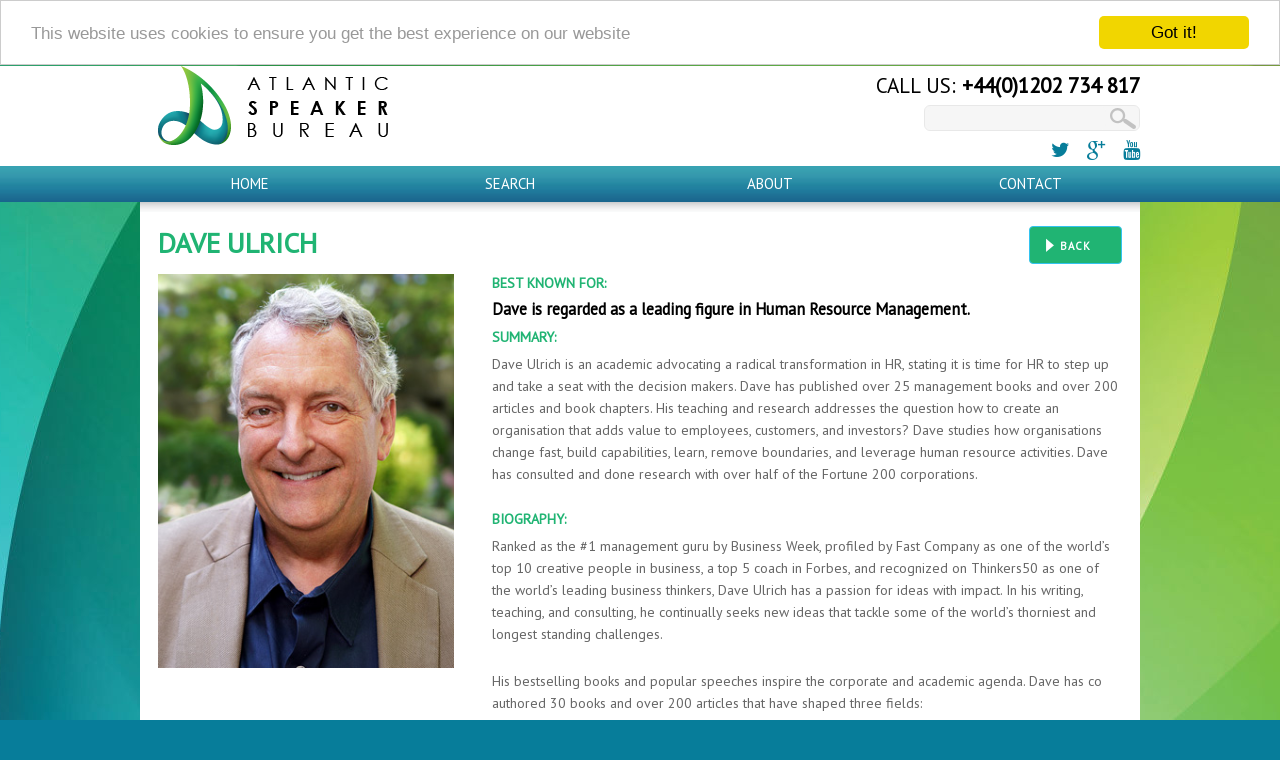

--- FILE ---
content_type: text/html; charset=utf-8
request_url: http://www.atlanticspeakerbureau.com/dave-ulrich/speaker
body_size: 5373
content:

<!DOCTYPE HTML>
<html lang="en">
<head>
	<meta http-equiv="X-UA-Compatible" content="IE=edge">
	<meta http-equiv="Content-Type" content="text/html; charset=utf-8">
	<title>Dave Ulrich, After Dinner speaker, Business &amp; Motivational speaker, Executive Development speaker, Academic speaker, Global &amp; Globalisation speaker, HR speaker, Strategy speaker, Leadership &amp; Management speaker, Business speaker, Motivational speaker, Business &amp; Economy speaker, Transformational speaker, Author speaker, Talent Attract &amp; Retain speaker, from Atlantic Speaker Bureau</title>
	<meta name="keywords" content="Dave Ulrich, After Dinner speaker, Business &amp; Motivational speaker, Executive Development speaker, Academic speaker, Global &amp; Globalisation speaker, HR speaker, Strategy speaker, Leadership &amp; Management speaker, Business speaker, Motivational speaker, Business &amp; Economy speaker, Transformational speaker, Author speaker, Talent Attract &amp; Retain speaker, Atlantic Speaker Bureau">
	<meta name="description" content="Dave Ulrich, After Dinner speaker, Business & Motivational speaker, Executive Development speaker, Academic speaker, Global & Globalisation speaker, HR speaker, Strategy speaker, Leadership & Management speaker, Business speaker, Motivational speaker, Business & Economy speaker, Transformational speaker, Author speaker, Talent Attract & Retain speaker, from Atlantic Speaker Bureau">
	<meta name="viewport" content="width=device-width, initial-scale=1.0">	<link href="/css/as2.css?10" rel="stylesheet">	<link href='http://fonts.googleapis.com/css?family=PT+Sans' rel='stylesheet' type='text/css'>
<script>
  (function(i,s,o,g,r,a,m){i['GoogleAnalyticsObject']=r;i[r]=i[r]||function(){
  (i[r].q=i[r].q||[]).push(arguments)},i[r].l=1*new Date();a=s.createElement(o),
  m=s.getElementsByTagName(o)[0];a.async=1;a.src=g;m.parentNode.insertBefore(a,m)
  })(window,document,'script','//www.google-analytics.com/analytics.js','ga');
  ga('create', 'UA-45391926-1', 'atlanticspeakerbureau.com');
  ga('send', 'pageview');
</script>
<!-- Start of Async Drift Code -->
<script>
!function() {
  var t;
  if (t = window.driftt = window.drift = window.driftt || [], !t.init) return t.invoked ? void (window.console && console.error && console.error("Drift snippet included twice.")) : (t.invoked = !0, 
  t.methods = [ "identify", "config", "track", "reset", "debug", "show", "ping", "page", "hide", "off", "on" ], 
  t.factory = function(e) {
    return function() {
      var n;
      return n = Array.prototype.slice.call(arguments), n.unshift(e), t.push(n), t;
    };
  }, t.methods.forEach(function(e) {
    t[e] = t.factory(e);
  }), t.load = function(t) {
    var e, n, o, i;
    e = 3e5, i = Math.ceil(new Date() / e) * e, o = document.createElement("script"), 
    o.type = "text/javascript", o.async = !0, o.crossorigin = "anonymous", o.src = "https://js.driftt.com/include/" + i + "/" + t + ".js", 
    n = document.getElementsByTagName("script")[0], n.parentNode.insertBefore(o, n);
  });
}();
drift.SNIPPET_VERSION = '0.3.1';
drift.load('k9vwhywk49yr');
</script>
<!-- End of Async Drift Code --><!-- Begin Cookie Consent plugin by Silktide - http://silktide.com/cookieconsent -->
<script type="text/javascript">
    window.cookieconsent_options = {"message":"This website uses cookies to ensure you get the best experience on our website","dismiss":"Got it!","learnMore":"More info","link":null,"theme":"light-top"};
</script>

<script type="text/javascript" src="//cdnjs.cloudflare.com/ajax/libs/cookieconsent2/1.0.9/cookieconsent.min.js"></script>
	<!-- End Cookie Consent plugin -->
</head>
<body class="bodySpeaker">
<div id="bannerContainer">
	<div class="container">
		<div class="row">
			<div class="four columns">
				<a href="http://www.atlanticspeakerbureau.com/" class="logo">
					<img src="/images/slimBanner-3.png" alt="Atlantic Speaker Bureau logo" class="u-max-full-width">
				</a>
			</div>
			<div class="eight columns rightCol">
				<div class="phonePanel">
					Call us: <span class="pnum">+44(0)1202 734 817</span>
				</div>
				<div class="searchPanel">
					<div class="search">
						<form action="http://www.atlanticspeakerbureau.com/search/results" method="get">
							<input type="text" name="keyword" maxlength="32">
							<input type="image" src="/images/search-1.png" alt="Search">
						</form>
					</div>
					<div class="u-cf"></div>
				</div>
				<div class="socialPanel">
					<a href="https://www.twitter.com/asbSPEAKERS" class="fa fa-twitter" target="_blank"></a>
					<a href="http://google.com/+Atlanticspeakerbureau" class="fa fa-google-plus" target="_blank"></a>
					<a href="https://www.youtube.com/user/AtlanticSpeaker" class="fa fa-youtube" target="_blank"></a>
				</div>
			</div>
		</div>
	</div>
</div>
<div id="topNavContainer">
	<div class="container">
		<div id="topNav">
			<div class="showFull">
				<div class="row">
					<div class="three columns"><a href="http://www.atlanticspeakerbureau.com/">Home</a></div>
					<div class="three columns"><a href="http://www.atlanticspeakerbureau.com/search/">Search</a></div>
					<div class="three columns"><a href="http://www.atlanticspeakerbureau.com/about">About</a></div>
					<div class="three columns"><a href="http://www.atlanticspeakerbureau.com/contact">Contact</a></div>
				</div>
			</div>
			<div class="showCollapsed">
				<div><a id="topNavBurger" class="href">&#9776; Menu</a></div>
				<div id="tncMenu" style="display:none">
					<div><a href="http://www.atlanticspeakerbureau.com/">Home</a></div>
					<div><a href="http://www.atlanticspeakerbureau.com/search/">Search</a></div>
					<div><a href="http://www.atlanticspeakerbureau.com/about">About</a></div>
					<div><a href="http://www.atlanticspeakerbureau.com/contact">Contact</a></div>
				</div>
			</div>
		</div>
	</div>
</div><div class="container" id="main">
	<div id="content">
		<div class="row">
			<div class="twelve columns">
				<a href="javascript:history.go(-1)" class="button button-primary u-pull-right">Back</a>
				<h1>Dave Ulrich</h1>
			</div>
		</div>
		
<div class='row'>
<div class='four columns speakerImage'><div class="row"><div class="twelve columns"><img src="http://www.atlanticspeakerbureau.com/images/db/i59a7e30086f96.jpg" alt="Dave Ulrich" title="Dave Ulrich" class="main u-max-full-width"></div></div><div class="row"><div class="twelve columns"><div class="videoWrapper"><iframe width="314" height="177" src="https://www.youtube.com/embed/Q-tzSKcP_sE" frameborder="0" allowfullscreen></iframe></div></div></div></div><div class='eight columns'><h4>Best known for:</h4><h3>Dave is regarded as a leading figure in Human Resource Management.</h3><h4>Summary:</h4><p>Dave Ulrich is an academic advocating a radical transformation in HR, stating it is time for HR to step up and take a seat with the decision makers. Dave has published over 25 management books and over 200 articles and book chapters. His teaching and research addresses the question how to create an organisation that adds value to employees, customers, and investors? Dave studies how organisations change fast, build capabilities, learn, remove boundaries, and leverage human resource activities. Dave has consulted and done research with over half of the Fortune 200 corporations.</p><div id="bio"><h4>Biography:</h4><p><span lang="EN-US"> Ranked as the #1 management guru by Business Week, profiled by Fast Company as one of the world&rsquo;s top 10 creative people in business, a top 5 coach in Forbes, and recognized on Thinkers50 as one of the world&rsquo;s leading business thinkers, Dave Ulrich has a passion for ideas with impact. In his writing, teaching, and consulting, he continually seeks new ideas that tackle some of the world&rsquo;s thorniest and longest standing challenges.&nbsp;&nbsp;</span>&nbsp;</p>
<p><span lang="EN-US">His bestselling books and popular speeches inspire the corporate and academic agenda. Dave has co authored 30 books and over 200 articles that have shaped three fields:</span></p>
<p><span lang="EN-US">Their (Dave Kryscynski, Wayne Brockbank, and Mike Ulrich) new book Victory Through Organization builds on data from over 32h,000 respondents to show how stakeholders and businesses win through building stronger organizations. With co-authors, he has influenced thinking about organizations by defining organizations as bundles of capabilities (Organization Capability) and worked to delineate capabilities of talent management (Why of Work; Talent Accelerator), culture change (GE Workout), learning (Learning Organization Capability), and collaboration (Boundaryless Organization).&nbsp;&nbsp;</span></p>
<p><span lang="EN-US">Dave&rsquo;s work on Leadership Capital Index defines leadership through investor expectations that helps realize the market value of leadership. This work shapes and brings rigor to how investors, boards of directors and ratings agencies evaluate leadership so that leaders create real value to others. With colleagues, he has also articulated the basics of effective leadership (Leadership Code and Results Based Leadership), connected leadership with customers (Leadership Brand), and synthesized ways to ensure that leadership aspirations turn into actions (Leadership Sustainability).&nbsp;</span></p>
<p><span lang="EN-US">He and his colleagues have shaped the HR profession and he has been called the &ldquo;father of modern HR&rdquo; and &ldquo;HR thought leader of the decade&rdquo; by focusing on HR outcomes, governance, competencies, and practices (HR Champions; HR Value Added; HR Transformation; HR Competencies; HR Outside In).&nbsp;&nbsp;He spearheaded a &ldquo;gift&rdquo; book on the future of HR (The Rise of HR) distributed to over 1,500,000 HR professionals), in which 70 thought leaders freely share their insights.</span></p>
<p>He has spoken to large audiences in 88 countries; performed workshops for over half of the Fortune 200; and coached successful business leaders. He is co-founder of the RBL Group&nbsp;a consulting firm that increases business results through leadership, organization, and human resources.&nbsp;&nbsp;He gives back to the profession and others, having served as Editor of Human Resource Management for 10 years.&nbsp;&nbsp;He works as a Trustee and advisor to universities and other professional groups.&nbsp;&nbsp;He is known for continually learning, turning complex ideas into simple solutions, and creating real value to those he works with.</p>
<p><span lang="EN-US">Wendy and Dave serve frequently in their church, have 3 children, 8 grandchildren, and get their greatest glee when their grandkids&rsquo; eyes light up at seeing them, want them to read a book, or simply go on a walk together.&nbsp; </span></p></div><h4>Fee range:</h4><p>20,000-50,000 GBP</p>
</div></div>
	</div>
</div>
<div class="container">
	<div id="footer">
		<div class="row">
			<div class="four columns">
				<h3>Speakers categories</h3>
				<ul>
					<li><a href="http://www.atlanticspeakerbureau.com/conference-keynote/speakers">Conference & Keynote</a></li><li><a href="http://www.atlanticspeakerbureau.com/after-dinner/speakers">After Dinner</a></li><li><a href="http://www.atlanticspeakerbureau.com/awards-entertainment/speakers">Awards & Entertainment</a></li><li><a href="http://www.atlanticspeakerbureau.com/business-motivational/speakers">Business & Motivational</a></li><li><a href="http://www.atlanticspeakerbureau.com/skills-enhancing/speakers">Skills Enhancing</a></li><li><a href="http://www.atlanticspeakerbureau.com/bespoke-projects/speakers">Bespoke Projects</a></li>
				</ul>
			</div>
			<div class="four columns">
				<h3>Featured articles</h3>
				<ul>
					<li><a href="http://www.atlanticspeakerbureau.com/future-businesses-and-tech-trends/feature">Future – Businesses and Tech Trends</a></li><li><a href="http://www.atlanticspeakerbureau.com/current-overview-of-technology-and-ai-in-mental-health/feature">Current Overview of Technology and AI in Mental Health</a></li><li><a href="http://www.atlanticspeakerbureau.com/why-we-should-be-talking-about-corporate-mental-health-covid-19-/feature">Why we should be talking about corporate mental health - COVID-19 Update</a></li><li><a href="http://www.atlanticspeakerbureau.com/are-you-customer-centric-/feature">Are You Customer Centric?</a></li><li><a href="http://www.atlanticspeakerbureau.com/eu-referendum-buzzword-bingo/feature">EU Referendum BUZZWORD BINGO</a></li><li><a href="http://www.atlanticspeakerbureau.com/technology-and-social-media-feature-strongly-in-rio-2016/feature">Technology and Social Media Feature Strongly in Rio 2016</a></li><li><a href="http://www.atlanticspeakerbureau.com/the-backlash-against-gig-tech-is-in-danger-of-going-too-far-by-j/feature">The Backlash Against Gig Tech is in Danger of Going Too Far by Jamie Bartlett</a></li><li><a href="http://www.atlanticspeakerbureau.com/the-case-for-gender-diversity-on-boards/feature">The Case for Gender Diversity on Boards</a></li><li><a href="http://www.atlanticspeakerbureau.com/trump-s-us-inauguration-what-next-for-making-america-great-again/feature">Trump’s US Inauguration – What Next for Making America Great Again?</a></li><li><a href="http://www.atlanticspeakerbureau.com/with-or-without-eu-in-a-global-britain-our-emerging-talent-debat/feature">With or Without EU in a Global Britain? Our Emerging Talent debates</a></li>
				</ul>
			</div>
			<div class="four columns">
				<h3>Information</h3>
				<ul>
					<li>Telephone: +44(0)1202 734817</li>
					<li><a href="http://www.atlanticspeakerbureau.com/">www.atlanticspeakerbureau.com</a></li>
					<li>
						<a href="mailto:enquiries@atlanticspeakerbureau.com?subject=Atlantic Speakers website enquiry">enquiries@atlanticspeakerbureau.com</a>
					</li>
					<li><a href="http://www.atlanticspeakerbureau.com/contact">Contact</a></li>
					<li><a href="http://www.atlanticspeakerbureau.com/terms">Company Information &amp; Privacy</a></li>
					<li><a href="http://www.atlanticspeakerbureau.com/sitemap">Sitemap</a></li>
				</ul>
			</div>
		</div>
		<div class="row">
			<div class="twelve columns" id="copyright">&copy; 2026 Atlantic Speaker Bureau</div>
		</div>
	</div>
</div>
<!--[if lt IE 9]>
<script src="https://oss.maxcdn.com/libs/html5shiv/3.7.0/html5shiv.js"></script>
<script src="https://oss.maxcdn.com/libs/respond.js/1.3.0/respond.min.js"></script>
<![endif]-->

<script src='http://www.atlanticspeakerbureau.com/js/jquery-3.1.1.min.js'></script>
<script>

$(function(){

$('#topNavBurger').click(function(){
	$('#tncMenu').toggle();
});
});
var thumbs = new Array();
thumbs[0] = new Array('http://www.atlanticspeakerbureau.com/images/db/i59a7e30086f96.jpg','Dave Ulrich','314','419')
function showPhoto(i)
{
	$('.speakerImage img.main').attr('src', thumbs[i][0]).attr('alt', thumbs[i][1]);
}


</script>
</body>
</html>

--- FILE ---
content_type: text/css
request_url: http://www.atlanticspeakerbureau.com/css/as2.css?10
body_size: 8980
content:
* {
  margin: 0;
  padding: 0; }

/*
* Skeleton V2.0.4
* Copyright 2014, Dave Gamache
* www.getskeleton.com
* Free to use under the MIT license.
* http://www.opensource.org/licenses/mit-license.php
* 12/9/2014
* Sass Version by Seth Coelen https://github.com/whatsnewsaes
*/
/* Base files. */
/*
* Skeleton V2.0.4
* Copyright 2014, Dave Gamache
* www.getskeleton.com
* Free to use under the MIT license.
* http://www.opensource.org/licenses/mit-license.php
* 12/9/2014
* Sass Version by Seth Coelen https://github.com/whatsnewsaes
*/
html {
  font-size: 62.5%; }

body {
  font-size: 1.5em;
  line-height: 1.6;
  font-weight: 400;
  font-family: "Raleway", "HelveticaNeue", "Helvetica Neue", Helvetica, Arial, sans-serif;
  color: #222; }

a {
  color: #1eaedb; }
  a:hover {
    color: #1b9cc5; }

hr {
  margin-top: 3rem;
  margin-bottom: 3.5rem;
  border-width: 0;
  border-top: 1px solid #e1e1e1; }

.u-full-width {
  width: 100%;
  box-sizing: border-box; }

.u-max-full-width {
  max-width: 100%;
  box-sizing: border-box; }

.u-pull-right {
  float: right; }

.u-pull-left {
  float: left; }

h1, h2, h3, h4, h5, h6 {
  margin-top: 0;
  margin-bottom: 2rem;
  font-weight: 300; }

h1 {
  font-size: 4.0rem;
  line-height: 1.2;
  letter-spacing: -.1rem; }

h2 {
  font-size: 3.6rem;
  line-height: 1.25;
  letter-spacing: -.1rem; }

h3 {
  font-size: 3.0rem;
  line-height: 1.3;
  letter-spacing: -.1rem; }

h4 {
  font-size: 2.4rem;
  line-height: 1.35;
  letter-spacing: -.08rem; }

h5 {
  font-size: 1.8rem;
  line-height: 1.5;
  letter-spacing: -.05rem; }

h6 {
  font-size: 1.5rem;
  line-height: 1.6;
  letter-spacing: 0; }

@media (min-width: 550px) {
  h1 {
    font-size: 5.0rem; }

  h2 {
    font-size: 4.2rem; }

  h3 {
    font-size: 3.6rem; }

  h4 {
    font-size: 3.0rem; }

  h5 {
    font-size: 2.4rem; }

  h6 {
    font-size: 1.5rem; } }
p {
  margin-top: 0; }

/* Modules */
/*
* Skeleton V2.0.4
* Copyright 2014, Dave Gamache
* www.getskeleton.com
* Free to use under the MIT license.
* http://www.opensource.org/licenses/mit-license.php
* 12/9/2014
* Sass Version by Seth Coelen https://github.com/whatsnewsaes
*/
.container {
  position: relative;
  width: 100%;
  max-width: 1000px;
  margin: 0 auto;
  padding: 0 20px;
  box-sizing: border-box; }

.column,
.columns {
  width: 100%;
  float: left;
  box-sizing: border-box; }

@media (min-width: 400px) {
  .container {
    width: 85%;
    padding: 0; } }
@media (min-width: 550px) {
  .container {
    width: 80%; }

  .column,
  .columns {
    margin-left: 4%; }

  .column:first-child,
  .columns:first-child {
    margin-left: 0; }

  .one.column,
  .one.columns {
    width: 4.66667%; }

  .two.columns {
    width: 13.33333%; }

  .three.columns {
    width: 22%; }

  .four.columns {
    width: 30.66667%; }

  .five.columns {
    width: 39.33333%; }

  .six.columns {
    width: 48%; }

  .seven.columns {
    width: 56.66667%; }

  .eight.columns {
    width: 65.33333%; }

  .nine.columns {
    width: 74%; }

  .ten.columns {
    width: 82.66667%; }

  .eleven.columns {
    width: 91.33333%; }

  .twelve.columns {
    width: 100%;
    margin-left: 0; }

  .one-third.column {
    width: 30.66667%; }

  .two-thirds.column {
    width: 65.33333%; }

  .one-half.column {
    width: 48%; }

  .offset-by-one.column,
  .offset-by-one.columns {
    margin-left: 8.66667%; }

  .offset-by-two.column,
  .offset-by-two.columns {
    margin-left: 17.33333%; }

  .offset-by-three.column,
  .offset-by-three.columns {
    margin-left: 26%; }

  .offset-by-four.column,
  .offset-by-four.columns {
    margin-left: 34.66667%; }

  .offset-by-five.column,
  .offset-by-five.columns {
    margin-left: 43.33333%; }

  .offset-by-six.column,
  .offset-by-six.columns {
    margin-left: 52%; }

  .offset-by-seven.column,
  .offset-by-seven.columns {
    margin-left: 60.66667%; }

  .offset-by-eight.column,
  .offset-by-eight.columns {
    margin-left: 69.33333%; }

  .offset-by-nine.column,
  .offset-by-nine.columns {
    margin-left: 78%; }

  .offset-by-ten.column,
  .offset-by-ten.columns {
    margin-left: 86.66667%; }

  .offset-by-eleven.column,
  .offset-by-eleven.columns {
    margin-left: 95.33333%; }

  .offset-by-one-third.column,
  .offset-by-one-third.columns {
    margin-left: 34.66667%; }

  .offset-by-two-thirds.column,
  .offset-by-two-thirds.columns {
    margin-left: 69.33333%; }

  .offset-by-one-half.column,
  .offset-by-one-half.column {
    margin-left: 52%; } }
.container:after,
.row:after,
.u-cf {
  content: "";
  display: table;
  clear: both; }

.button,
button {
  display: inline-block;
  height: 38px;
  padding: 0 30px;
  color: #555555;
  text-align: center;
  font-size: 11px;
  font-weight: 600;
  line-height: 38px;
  letter-spacing: .1rem;
  text-transform: uppercase;
  text-decoration: none;
  white-space: nowrap;
  background-color: transparent;
  border-radius: 4px;
  border: 1px solid #bbb;
  cursor: pointer;
  box-sizing: border-box; }

input[type="submit"], input[type="reset"], input[type="button"] {
  display: inline-block;
  height: 38px;
  padding: 0 30px;
  color: #555555;
  text-align: center;
  font-size: 11px;
  font-weight: 600;
  line-height: 38px;
  letter-spacing: .1rem;
  text-transform: uppercase;
  text-decoration: none;
  white-space: nowrap;
  background-color: transparent;
  border-radius: 4px;
  border: 1px solid #bbb;
  cursor: pointer;
  box-sizing: border-box; }

.button:hover,
button:hover {
  color: #333;
  border-color: #888888;
  outline: 0; }

input[type="submit"]:hover, input[type="reset"]:hover, input[type="button"]:hover {
  color: #333;
  border-color: #888888;
  outline: 0; }

.button:focus,
button:focus {
  color: #333;
  border-color: #888888;
  outline: 0; }

input[type="submit"]:focus, input[type="reset"]:focus, input[type="button"]:focus {
  color: #333;
  border-color: #888888;
  outline: 0; }

.button.button-primary,
button.button-primary {
  color: #fff;
  background-color: #33c3f0;
  border-color: #33c3f0; }

input[type="submit"].button-primary, input[type="reset"].button-primary, input[type="button"].button-primary {
  color: #fff;
  background-color: #33c3f0;
  border-color: #33c3f0; }

.button.button-primary:hover,
button.button-primary:hover {
  color: #fff;
  background-color: #1eaedb;
  border-color: #1eaedb; }

input[type="submit"].button-primary:hover, input[type="reset"].button-primary:hover, input[type="button"].button-primary:hover {
  color: #fff;
  background-color: #1eaedb;
  border-color: #1eaedb; }

.button.button-primary:focus,
button.button-primary:focus {
  color: #fff;
  background-color: #1eaedb;
  border-color: #1eaedb; }

input[type="submit"].button-primary:focus, input[type="reset"].button-primary:focus, input[type="button"].button-primary:focus {
  color: #fff;
  background-color: #1eaedb;
  border-color: #1eaedb; }
input[type="email"], input[type="number"], input[type="search"], input[type="text"], input[type="tel"], input[type="url"], input[type="password"] {
  height: 38px;
  padding: 6px 10px;
  background-color: #fff;
  border: 1px solid #d1d1d1;
  border-radius: 4px;
  box-shadow: none;
  box-sizing: border-box; }

textarea,
select {
  height: 38px;
  padding: 6px 10px;
  background-color: #fff;
  border: 1px solid #d1d1d1;
  border-radius: 4px;
  box-shadow: none;
  box-sizing: border-box; }

input[type="email"], input[type="number"], input[type="search"], input[type="text"], input[type="tel"], input[type="url"], input[type="password"] {
  -webkit-appearance: none;
  -moz-appearance: none;
  appearance: none; }

textarea {
  -webkit-appearance: none;
  -moz-appearance: none;
  appearance: none;
  min-height: 65px;
  padding-top: 6px;
  padding-bottom: 6px; }

input[type="email"]:focus, input[type="number"]:focus, input[type="search"]:focus, input[type="text"]:focus, input[type="tel"]:focus, input[type="url"]:focus, input[type="password"]:focus {
  border: 1px solid #33c3f0;
  outline: 0; }

textarea:focus,
select:focus {
  border: 1px solid #33c3f0;
  outline: 0; }

label,
legend {
  display: block;
  margin-bottom: .5rem;
  font-weight: 600; }

fieldset {
  padding: 0;
  border-width: 0; }

input[type="checkbox"], input[type="radio"] {
  display: inline; }

label > .label-body {
  display: inline-block;
  margin-left: .5rem;
  font-weight: normal; }

ul {
  list-style: circle inside; }

ol {
  list-style: decimal inside;
  padding-left: 0;
  margin-top: 0; }

ul {
  padding-left: 0;
  margin-top: 0; }
  ul ul, ul ol {
    margin: 1.5rem 0 1.5rem 3rem;
    font-size: 90%; }

ol ol, ol ul {
  margin: 1.5rem 0 1.5rem 3rem;
  font-size: 90%; }

li {
  margin-bottom: 1rem; }

code {
  padding: .2rem .5rem;
  margin: 0 .2rem;
  font-size: 90%;
  white-space: nowrap;
  background: #f1f1f1;
  border: 1px solid #e1e1e1;
  border-radius: 4px; }

pre > code {
  display: block;
  padding: 1rem 1.5rem;
  white-space: pre; }

th,
td {
  padding: 12px 15px;
  text-align: left;
  border-bottom: 1px solid #e1e1e1; }

th:first-child,
td:first-child {
  padding-left: 0; }

th:last-child,
td:last-child {
  padding-right: 0; }

button,
.button {
  margin-bottom: 1rem; }

input,
textarea,
select,
fieldset {
  margin-bottom: 1.5rem; }

pre,
blockquote,
dl,
figure,
table,
p,
ul,
ol,
form {
  margin-bottom: 2.5rem; }

/*!
 *  Font Awesome 4.0.3 by @davegandy - http://fontawesome.io - @fontawesome
 *  License - http://fontawesome.io/license (Font: SIL OFL 1.1, CSS: MIT License)
 */
/* FONT PATH
 * -------------------------- */
@font-face {
  font-family: 'FontAwesome';
  src: url("/fonts/fontawesome-webfont.eot?v=4.0.3");
  src: url("/fonts/fontawesome-webfont.eot?#iefix&v=4.0.3") format("embedded-opentype"), url("/fonts/fontawesome-webfont.woff?v=4.0.3") format("woff"), url("/fonts/fontawesome-webfont.ttf?v=4.0.3") format("truetype"), url("/fonts/fontawesome-webfont.svg?v=4.0.3#fontawesomeregular") format("svg");
  font-weight: normal;
  font-style: normal; }
.fa {
  display: inline-block;
  font-family: FontAwesome;
  font-style: normal;
  font-weight: normal;
  line-height: 1;
  -webkit-font-smoothing: antialiased;
  -moz-osx-font-smoothing: grayscale; }

/* makes the font 33% larger relative to the icon container */
.fa-lg {
  font-size: 1.3333333333333333em;
  line-height: 0.75em;
  vertical-align: -15%; }

.fa-2x {
  font-size: 2em; }

.fa-3x {
  font-size: 3em; }

.fa-4x {
  font-size: 4em; }

.fa-5x {
  font-size: 5em; }

.fa-fw {
  width: 1.2857142857142858em;
  text-align: center; }

.fa-ul {
  padding-left: 0;
  margin-left: 2.142857142857143em;
  list-style-type: none; }

.fa-ul > li {
  position: relative; }

.fa-li {
  position: absolute;
  left: -2.142857142857143em;
  width: 2.142857142857143em;
  top: 0.14285714285714285em;
  text-align: center; }

.fa-li.fa-lg {
  left: -1.8571428571428572em; }

.fa-border {
  padding: .2em .25em .15em;
  border: solid 0.08em #eeeeee;
  border-radius: .1em; }

.pull-right {
  float: right; }

.pull-left {
  float: left; }

.fa.pull-left {
  margin-right: .3em; }

.fa.pull-right {
  margin-left: .3em; }

.fa-spin {
  -webkit-animation: spin 2s infinite linear;
  -moz-animation: spin 2s infinite linear;
  -o-animation: spin 2s infinite linear;
  animation: spin 2s infinite linear; }

@-moz-keyframes spin {
  0% {
    -moz-transform: rotate(0deg); }
  100% {
    -moz-transform: rotate(359deg); } }
@-webkit-keyframes spin {
  0% {
    -webkit-transform: rotate(0deg); }
  100% {
    -webkit-transform: rotate(359deg); } }
@-o-keyframes spin {
  0% {
    -o-transform: rotate(0deg); }
  100% {
    -o-transform: rotate(359deg); } }
@-ms-keyframes spin {
  0% {
    -ms-transform: rotate(0deg); }
  100% {
    -ms-transform: rotate(359deg); } }
@keyframes spin {
  0% {
    transform: rotate(0deg); }
  100% {
    transform: rotate(359deg); } }
.fa-rotate-90 {
  filter: progid:DXImageTransform.Microsoft.BasicImage(rotation=1);
  -webkit-transform: rotate(90deg);
  -moz-transform: rotate(90deg);
  -ms-transform: rotate(90deg);
  -o-transform: rotate(90deg);
  transform: rotate(90deg); }

.fa-rotate-180 {
  filter: progid:DXImageTransform.Microsoft.BasicImage(rotation=2);
  -webkit-transform: rotate(180deg);
  -moz-transform: rotate(180deg);
  -ms-transform: rotate(180deg);
  -o-transform: rotate(180deg);
  transform: rotate(180deg); }

.fa-rotate-270 {
  filter: progid:DXImageTransform.Microsoft.BasicImage(rotation=3);
  -webkit-transform: rotate(270deg);
  -moz-transform: rotate(270deg);
  -ms-transform: rotate(270deg);
  -o-transform: rotate(270deg);
  transform: rotate(270deg); }

.fa-flip-horizontal {
  filter: progid:DXImageTransform.Microsoft.BasicImage(rotation=0, mirror=1);
  -webkit-transform: scale(-1, 1);
  -moz-transform: scale(-1, 1);
  -ms-transform: scale(-1, 1);
  -o-transform: scale(-1, 1);
  transform: scale(-1, 1); }

.fa-flip-vertical {
  filter: progid:DXImageTransform.Microsoft.BasicImage(rotation=2, mirror=1);
  -webkit-transform: scale(1, -1);
  -moz-transform: scale(1, -1);
  -ms-transform: scale(1, -1);
  -o-transform: scale(1, -1);
  transform: scale(1, -1); }

.fa-stack {
  position: relative;
  display: inline-block;
  width: 2em;
  height: 2em;
  line-height: 2em;
  vertical-align: middle; }

.fa-stack-1x,
.fa-stack-2x {
  position: absolute;
  left: 0;
  width: 100%;
  text-align: center; }

.fa-stack-1x {
  line-height: inherit; }

.fa-stack-2x {
  font-size: 2em; }

.fa-inverse {
  color: #ffffff; }

/* Font Awesome uses the Unicode Private Use Area (PUA) to ensure screen
   readers do not read off random characters that represent icons */
.fa-glass:before {
  content: "\f000"; }

.fa-music:before {
  content: "\f001"; }

.fa-search:before {
  content: "\f002"; }

.fa-envelope-o:before {
  content: "\f003"; }

.fa-heart:before {
  content: "\f004"; }

.fa-star:before {
  content: "\f005"; }

.fa-star-o:before {
  content: "\f006"; }

.fa-user:before {
  content: "\f007"; }

.fa-film:before {
  content: "\f008"; }

.fa-th-large:before {
  content: "\f009"; }

.fa-th:before {
  content: "\f00a"; }

.fa-th-list:before {
  content: "\f00b"; }

.fa-check:before {
  content: "\f00c"; }

.fa-times:before {
  content: "\f00d"; }

.fa-search-plus:before {
  content: "\f00e"; }

.fa-search-minus:before {
  content: "\f010"; }

.fa-power-off:before {
  content: "\f011"; }

.fa-signal:before {
  content: "\f012"; }

.fa-gear:before,
.fa-cog:before {
  content: "\f013"; }

.fa-trash-o:before {
  content: "\f014"; }

.fa-home:before {
  content: "\f015"; }

.fa-file-o:before {
  content: "\f016"; }

.fa-clock-o:before {
  content: "\f017"; }

.fa-road:before {
  content: "\f018"; }

.fa-download:before {
  content: "\f019"; }

.fa-arrow-circle-o-down:before {
  content: "\f01a"; }

.fa-arrow-circle-o-up:before {
  content: "\f01b"; }

.fa-inbox:before {
  content: "\f01c"; }

.fa-play-circle-o:before {
  content: "\f01d"; }

.fa-rotate-right:before,
.fa-repeat:before {
  content: "\f01e"; }

.fa-refresh:before {
  content: "\f021"; }

.fa-list-alt:before {
  content: "\f022"; }

.fa-lock:before {
  content: "\f023"; }

.fa-flag:before {
  content: "\f024"; }

.fa-headphones:before {
  content: "\f025"; }

.fa-volume-off:before {
  content: "\f026"; }

.fa-volume-down:before {
  content: "\f027"; }

.fa-volume-up:before {
  content: "\f028"; }

.fa-qrcode:before {
  content: "\f029"; }

.fa-barcode:before {
  content: "\f02a"; }

.fa-tag:before {
  content: "\f02b"; }

.fa-tags:before {
  content: "\f02c"; }

.fa-book:before {
  content: "\f02d"; }

.fa-bookmark:before {
  content: "\f02e"; }

.fa-print:before {
  content: "\f02f"; }

.fa-camera:before {
  content: "\f030"; }

.fa-font:before {
  content: "\f031"; }

.fa-bold:before {
  content: "\f032"; }

.fa-italic:before {
  content: "\f033"; }

.fa-text-height:before {
  content: "\f034"; }

.fa-text-width:before {
  content: "\f035"; }

.fa-align-left:before {
  content: "\f036"; }

.fa-align-center:before {
  content: "\f037"; }

.fa-align-right:before {
  content: "\f038"; }

.fa-align-justify:before {
  content: "\f039"; }

.fa-list:before {
  content: "\f03a"; }

.fa-dedent:before,
.fa-outdent:before {
  content: "\f03b"; }

.fa-indent:before {
  content: "\f03c"; }

.fa-video-camera:before {
  content: "\f03d"; }

.fa-picture-o:before {
  content: "\f03e"; }

.fa-pencil:before {
  content: "\f040"; }

.fa-map-marker:before {
  content: "\f041"; }

.fa-adjust:before {
  content: "\f042"; }

.fa-tint:before {
  content: "\f043"; }

.fa-edit:before,
.fa-pencil-square-o:before {
  content: "\f044"; }

.fa-share-square-o:before {
  content: "\f045"; }

.fa-check-square-o:before {
  content: "\f046"; }

.fa-arrows:before {
  content: "\f047"; }

.fa-step-backward:before {
  content: "\f048"; }

.fa-fast-backward:before {
  content: "\f049"; }

.fa-backward:before {
  content: "\f04a"; }

.fa-play:before {
  content: "\f04b"; }

.fa-pause:before {
  content: "\f04c"; }

.fa-stop:before {
  content: "\f04d"; }

.fa-forward:before {
  content: "\f04e"; }

.fa-fast-forward:before {
  content: "\f050"; }

.fa-step-forward:before {
  content: "\f051"; }

.fa-eject:before {
  content: "\f052"; }

.fa-chevron-left:before {
  content: "\f053"; }

.fa-chevron-right:before {
  content: "\f054"; }

.fa-plus-circle:before {
  content: "\f055"; }

.fa-minus-circle:before {
  content: "\f056"; }

.fa-times-circle:before {
  content: "\f057"; }

.fa-check-circle:before {
  content: "\f058"; }

.fa-question-circle:before {
  content: "\f059"; }

.fa-info-circle:before {
  content: "\f05a"; }

.fa-crosshairs:before {
  content: "\f05b"; }

.fa-times-circle-o:before {
  content: "\f05c"; }

.fa-check-circle-o:before {
  content: "\f05d"; }

.fa-ban:before {
  content: "\f05e"; }

.fa-arrow-left:before {
  content: "\f060"; }

.fa-arrow-right:before {
  content: "\f061"; }

.fa-arrow-up:before {
  content: "\f062"; }

.fa-arrow-down:before {
  content: "\f063"; }

.fa-mail-forward:before,
.fa-share:before {
  content: "\f064"; }

.fa-expand:before {
  content: "\f065"; }

.fa-compress:before {
  content: "\f066"; }

.fa-plus:before {
  content: "\f067"; }

.fa-minus:before {
  content: "\f068"; }

.fa-asterisk:before {
  content: "\f069"; }

.fa-exclamation-circle:before {
  content: "\f06a"; }

.fa-gift:before {
  content: "\f06b"; }

.fa-leaf:before {
  content: "\f06c"; }

.fa-fire:before {
  content: "\f06d"; }

.fa-eye:before {
  content: "\f06e"; }

.fa-eye-slash:before {
  content: "\f070"; }

.fa-warning:before,
.fa-exclamation-triangle:before {
  content: "\f071"; }

.fa-plane:before {
  content: "\f072"; }

.fa-calendar:before {
  content: "\f073"; }

.fa-random:before {
  content: "\f074"; }

.fa-comment:before {
  content: "\f075"; }

.fa-magnet:before {
  content: "\f076"; }

.fa-chevron-up:before {
  content: "\f077"; }

.fa-chevron-down:before {
  content: "\f078"; }

.fa-retweet:before {
  content: "\f079"; }

.fa-shopping-cart:before {
  content: "\f07a"; }

.fa-folder:before {
  content: "\f07b"; }

.fa-folder-open:before {
  content: "\f07c"; }

.fa-arrows-v:before {
  content: "\f07d"; }

.fa-arrows-h:before {
  content: "\f07e"; }

.fa-bar-chart-o:before {
  content: "\f080"; }

.fa-twitter-square:before {
  content: "\f081"; }

.fa-facebook-square:before {
  content: "\f082"; }

.fa-camera-retro:before {
  content: "\f083"; }

.fa-key:before {
  content: "\f084"; }

.fa-gears:before,
.fa-cogs:before {
  content: "\f085"; }

.fa-comments:before {
  content: "\f086"; }

.fa-thumbs-o-up:before {
  content: "\f087"; }

.fa-thumbs-o-down:before {
  content: "\f088"; }

.fa-star-half:before {
  content: "\f089"; }

.fa-heart-o:before {
  content: "\f08a"; }

.fa-sign-out:before {
  content: "\f08b"; }

.fa-linkedin-square:before {
  content: "\f08c"; }

.fa-thumb-tack:before {
  content: "\f08d"; }

.fa-external-link:before {
  content: "\f08e"; }

.fa-sign-in:before {
  content: "\f090"; }

.fa-trophy:before {
  content: "\f091"; }

.fa-github-square:before {
  content: "\f092"; }

.fa-upload:before {
  content: "\f093"; }

.fa-lemon-o:before {
  content: "\f094"; }

.fa-phone:before {
  content: "\f095"; }

.fa-square-o:before {
  content: "\f096"; }

.fa-bookmark-o:before {
  content: "\f097"; }

.fa-phone-square:before {
  content: "\f098"; }

.fa-twitter:before {
  content: "\f099"; }

.fa-facebook:before {
  content: "\f09a"; }

.fa-github:before {
  content: "\f09b"; }

.fa-unlock:before {
  content: "\f09c"; }

.fa-credit-card:before {
  content: "\f09d"; }

.fa-rss:before {
  content: "\f09e"; }

.fa-hdd-o:before {
  content: "\f0a0"; }

.fa-bullhorn:before {
  content: "\f0a1"; }

.fa-bell:before {
  content: "\f0f3"; }

.fa-certificate:before {
  content: "\f0a3"; }

.fa-hand-o-right:before {
  content: "\f0a4"; }

.fa-hand-o-left:before {
  content: "\f0a5"; }

.fa-hand-o-up:before {
  content: "\f0a6"; }

.fa-hand-o-down:before {
  content: "\f0a7"; }

.fa-arrow-circle-left:before {
  content: "\f0a8"; }

.fa-arrow-circle-right:before {
  content: "\f0a9"; }

.fa-arrow-circle-up:before {
  content: "\f0aa"; }

.fa-arrow-circle-down:before {
  content: "\f0ab"; }

.fa-globe:before {
  content: "\f0ac"; }

.fa-wrench:before {
  content: "\f0ad"; }

.fa-tasks:before {
  content: "\f0ae"; }

.fa-filter:before {
  content: "\f0b0"; }

.fa-briefcase:before {
  content: "\f0b1"; }

.fa-arrows-alt:before {
  content: "\f0b2"; }

.fa-group:before,
.fa-users:before {
  content: "\f0c0"; }

.fa-chain:before,
.fa-link:before {
  content: "\f0c1"; }

.fa-cloud:before {
  content: "\f0c2"; }

.fa-flask:before {
  content: "\f0c3"; }

.fa-cut:before,
.fa-scissors:before {
  content: "\f0c4"; }

.fa-copy:before,
.fa-files-o:before {
  content: "\f0c5"; }

.fa-paperclip:before {
  content: "\f0c6"; }

.fa-save:before,
.fa-floppy-o:before {
  content: "\f0c7"; }

.fa-square:before {
  content: "\f0c8"; }

.fa-bars:before {
  content: "\f0c9"; }

.fa-list-ul:before {
  content: "\f0ca"; }

.fa-list-ol:before {
  content: "\f0cb"; }

.fa-strikethrough:before {
  content: "\f0cc"; }

.fa-underline:before {
  content: "\f0cd"; }

.fa-table:before {
  content: "\f0ce"; }

.fa-magic:before {
  content: "\f0d0"; }

.fa-truck:before {
  content: "\f0d1"; }

.fa-pinterest:before {
  content: "\f0d2"; }

.fa-pinterest-square:before {
  content: "\f0d3"; }

.fa-google-plus-square:before {
  content: "\f0d4"; }

.fa-google-plus:before {
  content: "\f0d5"; }

.fa-money:before {
  content: "\f0d6"; }

.fa-caret-down:before {
  content: "\f0d7"; }

.fa-caret-up:before {
  content: "\f0d8"; }

.fa-caret-left:before {
  content: "\f0d9"; }

.fa-caret-right:before {
  content: "\f0da"; }

.fa-columns:before {
  content: "\f0db"; }

.fa-unsorted:before,
.fa-sort:before {
  content: "\f0dc"; }

.fa-sort-down:before,
.fa-sort-asc:before {
  content: "\f0dd"; }

.fa-sort-up:before,
.fa-sort-desc:before {
  content: "\f0de"; }

.fa-envelope:before {
  content: "\f0e0"; }

.fa-linkedin:before {
  content: "\f0e1"; }

.fa-rotate-left:before,
.fa-undo:before {
  content: "\f0e2"; }

.fa-legal:before,
.fa-gavel:before {
  content: "\f0e3"; }

.fa-dashboard:before,
.fa-tachometer:before {
  content: "\f0e4"; }

.fa-comment-o:before {
  content: "\f0e5"; }

.fa-comments-o:before {
  content: "\f0e6"; }

.fa-flash:before,
.fa-bolt:before {
  content: "\f0e7"; }

.fa-sitemap:before {
  content: "\f0e8"; }

.fa-umbrella:before {
  content: "\f0e9"; }

.fa-paste:before,
.fa-clipboard:before {
  content: "\f0ea"; }

.fa-lightbulb-o:before {
  content: "\f0eb"; }

.fa-exchange:before {
  content: "\f0ec"; }

.fa-cloud-download:before {
  content: "\f0ed"; }

.fa-cloud-upload:before {
  content: "\f0ee"; }

.fa-user-md:before {
  content: "\f0f0"; }

.fa-stethoscope:before {
  content: "\f0f1"; }

.fa-suitcase:before {
  content: "\f0f2"; }

.fa-bell-o:before {
  content: "\f0a2"; }

.fa-coffee:before {
  content: "\f0f4"; }

.fa-cutlery:before {
  content: "\f0f5"; }

.fa-file-text-o:before {
  content: "\f0f6"; }

.fa-building-o:before {
  content: "\f0f7"; }

.fa-hospital-o:before {
  content: "\f0f8"; }

.fa-ambulance:before {
  content: "\f0f9"; }

.fa-medkit:before {
  content: "\f0fa"; }

.fa-fighter-jet:before {
  content: "\f0fb"; }

.fa-beer:before {
  content: "\f0fc"; }

.fa-h-square:before {
  content: "\f0fd"; }

.fa-plus-square:before {
  content: "\f0fe"; }

.fa-angle-double-left:before {
  content: "\f100"; }

.fa-angle-double-right:before {
  content: "\f101"; }

.fa-angle-double-up:before {
  content: "\f102"; }

.fa-angle-double-down:before {
  content: "\f103"; }

.fa-angle-left:before {
  content: "\f104"; }

.fa-angle-right:before {
  content: "\f105"; }

.fa-angle-up:before {
  content: "\f106"; }

.fa-angle-down:before {
  content: "\f107"; }

.fa-desktop:before {
  content: "\f108"; }

.fa-laptop:before {
  content: "\f109"; }

.fa-tablet:before {
  content: "\f10a"; }

.fa-mobile-phone:before,
.fa-mobile:before {
  content: "\f10b"; }

.fa-circle-o:before {
  content: "\f10c"; }

.fa-quote-left:before {
  content: "\f10d"; }

.fa-quote-right:before {
  content: "\f10e"; }

.fa-spinner:before {
  content: "\f110"; }

.fa-circle:before {
  content: "\f111"; }

.fa-mail-reply:before,
.fa-reply:before {
  content: "\f112"; }

.fa-github-alt:before {
  content: "\f113"; }

.fa-folder-o:before {
  content: "\f114"; }

.fa-folder-open-o:before {
  content: "\f115"; }

.fa-smile-o:before {
  content: "\f118"; }

.fa-frown-o:before {
  content: "\f119"; }

.fa-meh-o:before {
  content: "\f11a"; }

.fa-gamepad:before {
  content: "\f11b"; }

.fa-keyboard-o:before {
  content: "\f11c"; }

.fa-flag-o:before {
  content: "\f11d"; }

.fa-flag-checkered:before {
  content: "\f11e"; }

.fa-terminal:before {
  content: "\f120"; }

.fa-code:before {
  content: "\f121"; }

.fa-reply-all:before {
  content: "\f122"; }

.fa-mail-reply-all:before {
  content: "\f122"; }

.fa-star-half-empty:before,
.fa-star-half-full:before,
.fa-star-half-o:before {
  content: "\f123"; }

.fa-location-arrow:before {
  content: "\f124"; }

.fa-crop:before {
  content: "\f125"; }

.fa-code-fork:before {
  content: "\f126"; }

.fa-unlink:before,
.fa-chain-broken:before {
  content: "\f127"; }

.fa-question:before {
  content: "\f128"; }

.fa-info:before {
  content: "\f129"; }

.fa-exclamation:before {
  content: "\f12a"; }

.fa-superscript:before {
  content: "\f12b"; }

.fa-subscript:before {
  content: "\f12c"; }

.fa-eraser:before {
  content: "\f12d"; }

.fa-puzzle-piece:before {
  content: "\f12e"; }

.fa-microphone:before {
  content: "\f130"; }

.fa-microphone-slash:before {
  content: "\f131"; }

.fa-shield:before {
  content: "\f132"; }

.fa-calendar-o:before {
  content: "\f133"; }

.fa-fire-extinguisher:before {
  content: "\f134"; }

.fa-rocket:before {
  content: "\f135"; }

.fa-maxcdn:before {
  content: "\f136"; }

.fa-chevron-circle-left:before {
  content: "\f137"; }

.fa-chevron-circle-right:before {
  content: "\f138"; }

.fa-chevron-circle-up:before {
  content: "\f139"; }

.fa-chevron-circle-down:before {
  content: "\f13a"; }

.fa-html5:before {
  content: "\f13b"; }

.fa-css3:before {
  content: "\f13c"; }

.fa-anchor:before {
  content: "\f13d"; }

.fa-unlock-alt:before {
  content: "\f13e"; }

.fa-bullseye:before {
  content: "\f140"; }

.fa-ellipsis-h:before {
  content: "\f141"; }

.fa-ellipsis-v:before {
  content: "\f142"; }

.fa-rss-square:before {
  content: "\f143"; }

.fa-play-circle:before {
  content: "\f144"; }

.fa-ticket:before {
  content: "\f145"; }

.fa-minus-square:before {
  content: "\f146"; }

.fa-minus-square-o:before {
  content: "\f147"; }

.fa-level-up:before {
  content: "\f148"; }

.fa-level-down:before {
  content: "\f149"; }

.fa-check-square:before {
  content: "\f14a"; }

.fa-pencil-square:before {
  content: "\f14b"; }

.fa-external-link-square:before {
  content: "\f14c"; }

.fa-share-square:before {
  content: "\f14d"; }

.fa-compass:before {
  content: "\f14e"; }

.fa-toggle-down:before,
.fa-caret-square-o-down:before {
  content: "\f150"; }

.fa-toggle-up:before,
.fa-caret-square-o-up:before {
  content: "\f151"; }

.fa-toggle-right:before,
.fa-caret-square-o-right:before {
  content: "\f152"; }

.fa-euro:before,
.fa-eur:before {
  content: "\f153"; }

.fa-gbp:before {
  content: "\f154"; }

.fa-dollar:before,
.fa-usd:before {
  content: "\f155"; }

.fa-rupee:before,
.fa-inr:before {
  content: "\f156"; }

.fa-cny:before,
.fa-rmb:before,
.fa-yen:before,
.fa-jpy:before {
  content: "\f157"; }

.fa-ruble:before,
.fa-rouble:before,
.fa-rub:before {
  content: "\f158"; }

.fa-won:before,
.fa-krw:before {
  content: "\f159"; }

.fa-bitcoin:before,
.fa-btc:before {
  content: "\f15a"; }

.fa-file:before {
  content: "\f15b"; }

.fa-file-text:before {
  content: "\f15c"; }

.fa-sort-alpha-asc:before {
  content: "\f15d"; }

.fa-sort-alpha-desc:before {
  content: "\f15e"; }

.fa-sort-amount-asc:before {
  content: "\f160"; }

.fa-sort-amount-desc:before {
  content: "\f161"; }

.fa-sort-numeric-asc:before {
  content: "\f162"; }

.fa-sort-numeric-desc:before {
  content: "\f163"; }

.fa-thumbs-up:before {
  content: "\f164"; }

.fa-thumbs-down:before {
  content: "\f165"; }

.fa-youtube-square:before {
  content: "\f166"; }

.fa-youtube:before {
  content: "\f167"; }

.fa-xing:before {
  content: "\f168"; }

.fa-xing-square:before {
  content: "\f169"; }

.fa-youtube-play:before {
  content: "\f16a"; }

.fa-dropbox:before {
  content: "\f16b"; }

.fa-stack-overflow:before {
  content: "\f16c"; }

.fa-instagram:before {
  content: "\f16d"; }

.fa-flickr:before {
  content: "\f16e"; }

.fa-adn:before {
  content: "\f170"; }

.fa-bitbucket:before {
  content: "\f171"; }

.fa-bitbucket-square:before {
  content: "\f172"; }

.fa-tumblr:before {
  content: "\f173"; }

.fa-tumblr-square:before {
  content: "\f174"; }

.fa-long-arrow-down:before {
  content: "\f175"; }

.fa-long-arrow-up:before {
  content: "\f176"; }

.fa-long-arrow-left:before {
  content: "\f177"; }

.fa-long-arrow-right:before {
  content: "\f178"; }

.fa-apple:before {
  content: "\f179"; }

.fa-windows:before {
  content: "\f17a"; }

.fa-android:before {
  content: "\f17b"; }

.fa-linux:before {
  content: "\f17c"; }

.fa-dribbble:before {
  content: "\f17d"; }

.fa-skype:before {
  content: "\f17e"; }

.fa-foursquare:before {
  content: "\f180"; }

.fa-trello:before {
  content: "\f181"; }

.fa-female:before {
  content: "\f182"; }

.fa-male:before {
  content: "\f183"; }

.fa-gittip:before {
  content: "\f184"; }

.fa-sun-o:before {
  content: "\f185"; }

.fa-moon-o:before {
  content: "\f186"; }

.fa-archive:before {
  content: "\f187"; }

.fa-bug:before {
  content: "\f188"; }

.fa-vk:before {
  content: "\f189"; }

.fa-weibo:before {
  content: "\f18a"; }

.fa-renren:before {
  content: "\f18b"; }

.fa-pagelines:before {
  content: "\f18c"; }

.fa-stack-exchange:before {
  content: "\f18d"; }

.fa-arrow-circle-o-right:before {
  content: "\f18e"; }

.fa-arrow-circle-o-left:before {
  content: "\f190"; }

.fa-toggle-left:before,
.fa-caret-square-o-left:before {
  content: "\f191"; }

.fa-dot-circle-o:before {
  content: "\f192"; }

.fa-wheelchair:before {
  content: "\f193"; }

.fa-vimeo-square:before {
  content: "\f194"; }

.fa-turkish-lira:before,
.fa-try:before {
  content: "\f195"; }

.fa-plus-square-o:before {
  content: "\f196"; }

form {
  margin: 0; }

.href {
  cursor: pointer; }

a {
  text-decoration: none; }

.button.button-primary {
  color: #ffffff;
  background-color: #20b473;
  background-image: url(/images/buttonarrow-1.png);
  background-position: 5%;
  background-repeat: no-repeat;
  padding-left: 30px; }
  .button.button-primary:hover {
    background-color: #003c4c; }

body {
  font-family: 'PT Sans', Arial, Helvetica, sans-serif;
  font-size: 14px;
  color: #666;
  background-color: #077d9a;
  background-image: url(/images/pagebg-3.jpg);
  background-position: top center;
  background-repeat: no-repeat; }

#bannerContainer {
  background-color: #ffffff; }
  #bannerContainer .logo {
    margin: 0 auto 0 auto; }
    @media (min-width: 550px) {
      #bannerContainer .logo {
        margin-left: 18px; } }
  #bannerContainer .rightCol .phonePanel {
    margin-top: 3px;
    text-align: center;
    font-size: 1.5em;
    text-transform: uppercase;
    color: #000; }
    #bannerContainer .rightCol .phonePanel .pnum {
      font-weight: bold; }
    @media (min-width: 550px) {
      #bannerContainer .rightCol .phonePanel {
        text-align: right;
        font-size: 1.25em; } }
    @media (min-width: 750px) {
      #bannerContainer .rightCol .phonePanel {
        text-align: right;
        font-size: 1.5em; } }
  #bannerContainer .rightCol .searchPanel {
    margin-top: 3px; }
    #bannerContainer .rightCol .searchPanel .search {
      width: 214px;
      height: 24px;
      border: 1px solid #e8e8e8;
      background-color: #f6f6f6;
      position: relative;
      -webkit-border-radius: 6px;
      border-radius: 6px;
      background-clip: padding-box;
      /* stops bg color from leaking outside the border: */
      margin: 0 auto; }
      @media (min-width: 550px) {
        #bannerContainer .rightCol .searchPanel .search {
          float: right;
          margin: 0; } }
      #bannerContainer .rightCol .searchPanel .search input[type=text] {
        -webkit-border-radius: 6px;
        border-radius: 6px;
        background-clip: padding-box;
        /* stops bg color from leaking outside the border: */
        position: absolute;
        top: 0;
        left: 3px;
        height: 24px;
        width: 178px;
        line-height: 18px;
        font-size: 18px;
        border-style: none;
        padding: 0;
        background-color: #f6f6f6; }
      #bannerContainer .rightCol .searchPanel .search input[type=image] {
        position: absolute;
        top: 2px;
        right: 3px; }
  #bannerContainer .rightCol .socialPanel {
    margin-top: 3px;
    text-align: right;
    font-size: 2rem; }
    #bannerContainer .rightCol .socialPanel a {
      color: #077d9a; }
      #bannerContainer .rightCol .socialPanel a + a {
        margin-left: 12px; }
  #bannerContainer input {
    margin: 0; }

#content {
  background-image: url(/images/contenttopbg-1.png);
  background-repeat: repeat-x;
  background-position: top;
  padding: 24px 18px 18px 18px; }

.bodyHome #bannerContainer .logo img {
  margin-top: 18px !important;
  margin-bottom: 0; }
  @media (min-width: 550px) {
    .bodyHome #bannerContainer .logo img {
      margin-bottom: 18px !important; } }
.bodyHome #bannerContainer .rightCol .phonePanel {
  margin-top: 4px !important; }
  @media (min-width: 750px) {
    .bodyHome #bannerContainer .rightCol .phonePanel {
      margin-top: 24px !important; } }
  @media (min-width: 1000px) {
    .bodyHome #bannerContainer .rightCol .phonePanel {
      margin-top: 40px !important; } }
.bodyHome #bannerContainer .rightCol .searchPanel {
  margin-top: 4px !important; }
  @media (min-width: 750px) {
    .bodyHome #bannerContainer .rightCol .searchPanel {
      margin-top: 12px !important; } }
  @media (min-width: 1000px) {
    .bodyHome #bannerContainer .rightCol .searchPanel {
      margin-top: 18px !important; } }
  .bodyHome #bannerContainer .rightCol .searchPanel input {
    margin: 0; }
.bodyHome #bannerContainer .rightCol .socialPanel {
  margin-top: 4px !important; }
  @media (min-width: 750px) {
    .bodyHome #bannerContainer .rightCol .socialPanel {
      margin-top: 12px !important; } }
  @media (min-width: 1000px) {
    .bodyHome #bannerContainer .rightCol .socialPanel {
      margin-top: 18px !important; } }
.bodyHome #leftPanel p {
  font-weight: bold;
  line-height: 1.75em; }
.bodyHome #rightPanel {
  font-size: 0.9em;
  background-image: url(/images/pinbadgegirl-1.jpg);
  background-position: bottom right;
  background-repeat: no-repeat;
  background-size: 40% auto;
  border-style: none;
  padding-bottom: 128px; }
  @media (min-width: 550px) {
    .bodyHome #rightPanel {
      padding: 0 15% 0 12px;
      border-left: 1px solid #e5e5e5; } }

#topNavContainer {
  background-image: url(/images/menu-bg-1.jpg);
  background-repeat: repeat-x; }
  #topNavContainer #topNav .showFull {
    display: none; }
    @media (min-width: 550px) {
      #topNavContainer #topNav .showFull {
        display: block; } }
  #topNavContainer #topNav .showCollapsed {
    display: block; }
    @media (min-width: 550px) {
      #topNavContainer #topNav .showCollapsed {
        display: none; } }
  #topNavContainer #topNav a {
    display: block;
    height: 36px;
    text-align: center;
    color: #ffffff;
    text-transform: uppercase;
    font-size: 15px;
    line-height: 36px; }
    #topNavContainer #topNav a:hover {
      background-color: #33a846; }
  #topNavContainer #topNav #tncMenu {
    background-color: #0d5770; }

#carousel {
  background-color: #003c4c;
  padding: 0 4px 0 4px;
  overflow: hidden; }
  #carousel p {
    text-align: center;
    margin: 6px 0; }
  #carousel a:hover {
    color: #ffffff; }
  #carousel img {
    width: 100%;
    height: 100%; }

#categories {
  background: #37a2b2;
  /* Old browsers */
  background: -moz-linear-gradient(top, #37a2b2 0%, #19678e 100%);
  /* FF3.6-15 */
  background: -webkit-linear-gradient(top, #37a2b2 0%, #19678e 100%);
  /* Chrome10-25,Safari5.1-6 */
  background: linear-gradient(to bottom, #37a2b2 0%, #19678e 100%);
  /* W3C, IE10+, FF16+, Chrome26+, Opera12+, Safari7+ */
  filter: progid:DXImageTransform.Microsoft.gradient(startColorstr='#37a2b2', endColorstr='#19678e', GradientType=0);
  /* IE6-9 */
  text-transform: uppercase; }
  @media (max-width: 749px) {
    #categories .columns {
      width: 100%;
      margin-left: 0; }
      #categories .columns br {
        display: none; } }
  #categories a {
    display: block;
    color: #ffffff;
    text-align: center;
    padding: 6px 3px; }

.body404 #main p {
  margin-bottom: 12em; }

@media (max-width: 749px) {
  .bodySpeaker .speakerImage .main, .bodySpeaker .speakerImage .thumbs {
    width: 100%;
    margin-left: 0;
    float: none;
    text-align: center; } }
.bodySpeaker h3 {
  color: #000000; }

h1, h2, h3, h4 {
  color: #20b473;
  margin: 0 0 0.5em 0;
  font-weight: bold;
  letter-spacing: normal; }

h1 {
  font-size: 2em;
  text-transform: uppercase; }

h2 {
  font-size: 1.5em; }

h3 {
  font-size: 1.17em; }

h4 {
  text-transform: uppercase;
  font-size: 1em; }

#main {
  background-color: #ffffff; }

#footer {
  margin: 0 auto 48px auto;
  background-image: url(/images/footer-bg-2.png);
  color: #d7ede1;
  padding-top: 24px;
  padding-bottom: 12px; }
  #footer h3 {
    color: #d7ede1; }
  #footer a {
    color: #d7ede1; }
  @media (max-width: 999px) {
    #footer div {
      width: 100%;
      text-align: center;
      margin-left: 0; } }
  #footer div.four.columns:first-child {
    padding-left: 0; }
    @media (min-width: 400px) {
      #footer div.four.columns:first-child {
        padding-left: 30px; } }
  #footer ul {
    list-style: none;
    margin-left: 0; }
    #footer ul li {
      margin-top: 0.25em;
      margin-bottom: 0.25em;
      line-height: normal; }
  #footer #copyright {
    padding-left: 30px; }
    @media (max-width: 999px) {
      #footer #copyright {
        text-align: center;
        padding-left: 0; } }

.testimonialWrapper {
  clear: both;
  padding-left: 48px;
  margin-top: 12px;
  background-image: url(/images/leftQuote.png);
  background-position: top left;
  background-repeat: no-repeat; }

.testimonial {
  padding-right: 48px;
  background-image: url(/images/rightQuote.png);
  background-position: bottom right;
  background-repeat: no-repeat;
  font-style: italic; }

.centre {
  text-align: center; }

.videoWrapper {
  clear: left;
  position: relative;
  padding-bottom: 56.25%;
  /* 16:9 */
  height: 0;
  margin-bottom: 6px; }
  .videoWrapper iframe {
    position: absolute;
    top: 0;
    left: 0;
    width: 100%;
    height: 100%; }

.subCats {
  display: none;
  list-style-type: none;
  clear: left;
  margin-left: 10%;
  -webkit-border-radius: 12px;
  border-radius: 12px;
  background-clip: padding-box;
  /* stops bg color from leaking outside the border: */
  background-color: #eeeeee;
  padding: 12px; }
  .subCats input {
    margin-bottom: 0; }
  .subCats label {
    display: inline;
    margin-left: 9px;
    font-weight: normal;
    margin-bottom: 6px; }
  .subCats .hideSubCat {
    text-align: right;
    margin-bottom: 1rem; }

.bodyCategory .subCats {
  margin-left: 10%;
  margin-right: 10%;
  margin-bottom: 2.5rem; }
  .bodyCategory .subCats p {
    margin-bottom: 1rem; }

.error {
  text-align: center;
  color: red; }

.speakerSummaryWrapper {
  float: left;
  width: 100%;
  margin: 6px 0;
  height: 216px;
  overflow: hidden;
  background-color: #EDF7F8;
  -webkit-border-radius: 6px;
  border-radius: 6px;
  background-clip: padding-box;
  /* stops bg color from leaking outside the border: */
  border: 1px solid #cccccc; }
  @media (min-width: 750px) {
    .speakerSummaryWrapper {
      width: 47%;
      margin: 6px 1%; } }
  .speakerSummaryWrapper .speakerSummary {
    padding: 6px; }
    .speakerSummaryWrapper .speakerSummary .bestKnownFor {
      font-weight: bold; }
    .speakerSummaryWrapper .speakerSummary img {
      float: left;
      -webkit-border-radius: 6px;
      border-radius: 6px;
      background-clip: padding-box;
      /* stops bg color from leaking outside the border: */
      border: 1px solid #EDF7F8;
      margin-right: 12px; }
    .speakerSummaryWrapper .speakerSummary .button {
      height: 15px;
      line-height: 15px;
      padding: 0 6px;
      background-image: none;
      font-size: 9px; }
      @media (min-width: 750px) {
        .speakerSummaryWrapper .speakerSummary .button {
          height: 24px;
          line-height: 24px;
          padding: 0 12px;
          font-size: 10px; } }
      @media (min-width: 1000px) {
        .speakerSummaryWrapper .speakerSummary .button {
          height: 30px;
          line-height: 30px;
          padding: 0 30px;
          font-size: 12px;
          background-image: url(/images/buttonarrow-1.png); } }

/* ---- Search */
.bodySearch .topCat {
  border-bottom: 1px dotted #cccccc;
  margin: 12px 0; }
  .bodySearch .topCat .viewSubCat {
    float: right; }
  .bodySearch .topCat label {
    display: inline;
    margin-left: 6px;
    margin-bottom: 0;
    font-weight: normal; }
  .bodySearch .topCat input {
    margin-bottom: 0; }

.bodySearchResult h4 {
  text-transform: none;
  text-align: center; }

/* ---- About ---- */
.aboutLinks {
  width: 25%;
  float: right;
  background-color: #0D5770;
  margin-bottom: 24px;
  margin-left: 24px;
  -webkit-border-radius: 6px;
  border-radius: 6px;
  background-clip: padding-box;
  /* stops bg color from leaking outside the border: */ }
  .aboutLinks ul {
    list-style-type: none;
    margin: 0; }
    .aboutLinks ul li {
      margin-bottom: 0; }
    .aboutLinks ul li:first-child a {
      -webkit-border-top-left-radius: 6px;
      -webkit-border-top-right-radius: 6px;
      -moz-border-radius-topleft: 6px;
      -moz-border-radius-topright: 6px;
      border-top-left-radius: 6px;
      border-top-right-radius: 6px;
      background-clip: padding-box; }
    .aboutLinks ul li:last-child {
      margin-bottom: 0; }
      .aboutLinks ul li:last-child a {
        -webkit-border-bottom-right-radius: 6px;
        -webkit-border-bottom-left-radius: 6px;
        -moz-border-radius-bottomright: 6px;
        -moz-border-radius-bottomleft: 6px;
        border-bottom-right-radius: 6px;
        border-bottom-left-radius: 6px;
        background-clip: padding-box; }
  .aboutLinks a {
    display: block;
    padding: 6px;
    color: #ffffff;
    text-decoration: none; }
    .aboutLinks a:hover {
      background-color: #33a846; }

/* ---- Sitemap ---- */
.bodySitemap ul {
  list-style-type: disc;
  margin-top: 1rem; }
.bodySitemap h4 {
  display: inline; }
.bodySitemap a {
  color: #555;
  text-decoration: none; }
  .bodySitemap a:hover {
    color: #33a846; }
.bodySitemap .three.columns {
  display: none; }
  @media (min-width: 1000px) {
    .bodySitemap .three.columns {
      display: block; } }
.bodySitemap .six.columns {
  width: 100%; }
  @media (min-width: 1000px) {
    .bodySitemap .six.columns {
      width: 48%; } }

/* ---- Contact ---- */
.bodyContact {
  /* ---- Feedback ---- */ }
  .bodyContact .six {
    width: 100%;
    margin-left: 0; }
    @media (min-width: 1000px) {
      .bodyContact .six {
        width: 48%; }
        .bodyContact .six:not(:first-child) {
          margin-left: 4%; } }
    .bodyContact .six.leftCol p {
      margin-left: 0;
      margin-bottom: 1em; }
      @media (min-width: 1000px) {
        .bodyContact .six.leftCol p {
          margin-left: 25%; } }
    .bodyContact .six.leftCol img, .bodyContact .six.leftCol h2 {
      display: none; }
      @media (min-width: 1000px) {
        .bodyContact .six.leftCol img, .bodyContact .six.leftCol h2 {
          display: block; } }
    .bodyContact .six.leftCol img {
      margin: 96px auto 0 auto; }
    .bodyContact .six.leftCol h2 {
      margin-top: 12px; }
  .bodyContact .cats label {
    display: inline;
    margin-left: 9px;
    font-weight: normal;
    margin-bottom: 6px; }
  .bodyContact .cats input {
    margin-bottom: 0; }
  .bodyContact input.seccode {
    float: left;
    height: 28px;
    width: 100px;
    padding: 0 6px;
    text-align: center;
    letter-spacing: 2px;
    -webkit-border-top-right-radius: 4px;
    -webkit-border-bottom-right-radius: 4px;
    -moz-border-radius-topright: 4px;
    -moz-border-radius-bottomright: 4px;
    border-top-right-radius: 4px;
    border-bottom-right-radius: 4px;
    background-clip: padding-box;
    border: 1px solid #d1d1d1; }

#gallery img {
  margin: 0 auto; }

/* ---- Legacy ---- */
.imgleft {
  float: left;
  margin-right: 12px;
  margin-bottom: 12px; }

#tinymce {
  background-image: none;
  background-color: #ffffff; }

#content table {
  margin: 0 auto; }
  #content table td {
    border: none; }

/*# sourceMappingURL=as2.css.map */


--- FILE ---
content_type: text/plain
request_url: https://www.google-analytics.com/j/collect?v=1&_v=j102&a=769731161&t=pageview&_s=1&dl=http%3A%2F%2Fwww.atlanticspeakerbureau.com%2Fdave-ulrich%2Fspeaker&ul=en-us%40posix&dt=Dave%20Ulrich%2C%20After%20Dinner%20speaker%2C%20Business%20%26%20Motivational%20speaker%2C%20Executive%20Development%20speaker%2C%20Academic%20speaker%2C%20Global%20%26%20Globalisation%20speaker%2C%20HR%20speaker%2C%20Strategy%20speaker%2C%20Leadership%20%26%20Management%20speaker%2C%20Business%20speaker%2C%20Motivational%20speaker%2C%20Business%20%26%20Economy%20speaker%2C%20Transformational%20speaker%2C%20Author%20speaker%2C%20Talent%20Attract%20%26%20Retain%20speaker%2C%20from%20Atlantic%20Speaker%20Bureau&sr=1280x720&vp=1280x720&_u=IEBAAAABAAAAACAAI~&jid=1201943693&gjid=1512583008&cid=567161417.1768579874&tid=UA-45391926-1&_gid=547748380.1768579874&_r=1&_slc=1&z=964987505
body_size: -289
content:
2,cG-TK8L0S8CRH